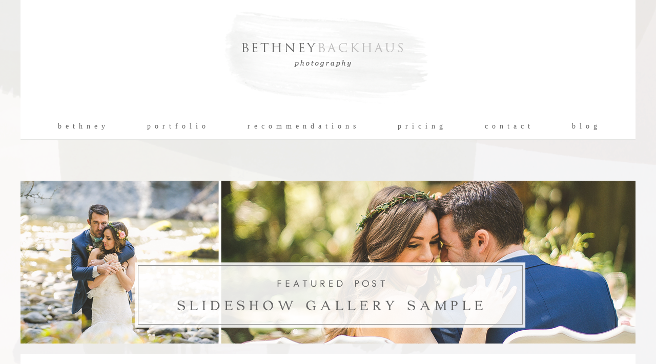

--- FILE ---
content_type: text/html; charset=UTF-8
request_url: http://www.bethneybackhaus.com/the-bennett-family-orlando-disney-family-photographer/2014-02-14_0008/
body_size: 9058
content:
<!DOCTYPE html>
<html lang="en-US"><!-- p5 build #406 -->
<head>
	<title>2014-02-14_0008 - Orlando Newborn Photography | Bethney Backhaus Photography</title>
	<meta charset="UTF-8" />
	<meta http-equiv="imagetoolbar" content="no" />
	<meta http-equiv="X-UA-Compatible" content="IE=edge" />
	<meta name="description" content="Bethney Backhaus is an on location, natural light, modern lifestyle, and portrait photographer specializing in family, child, baby, newborn, and maternity photography. Bethney Backhaus is located an hour north of Orlando, FL and serves the surrounding Orlando and Lake County, FL area." />
	<meta name="keywords" content="Mount Dora FL, Eustis FL, Tavares FL, Leesburg FL, Central Florida, Orlando FL, Mt. Dora Florida, Central Florida, Lake County, FL" />
	<meta property="og:site_name" content="Orlando Newborn Photography | Bethney Backhaus Photography" />
	<meta property="og:type" content="article" />
	<meta property="og:title" content="2014-02-14_0008" />
	<meta property="og:url" content="http://www.bethneybackhaus.com/the-bennett-family-orlando-disney-family-photographer/2014-02-14_0008/" />
	<meta property="og:description" content="Bethney Backhaus is an on location, natural light, modern lifestyle, and portrait photographer specializing in family, child, baby, newborn, and maternity photography. Bethney Backhaus is located an hour north of Orlando, FL and serves the surrounding Orlando and Lake County, FL area." />
	<meta property="og:image" content="http://www.bethneybackhaus.com/website/wp-content/uploads/2014/02/2014-02-14_0008.jpg" />
	<meta name="pinterest" content="nohover" />
	<link rel="stylesheet" href="//netdna.bootstrapcdn.com/font-awesome/4.3.0/css/font-awesome.css" id="fa-styles"/>

	<!-- wp_head() elements -->
	<meta name='robots' content='index, follow, max-image-preview:large, max-snippet:-1, max-video-preview:-1' />
	<style>img:is([sizes="auto" i], [sizes^="auto," i]) { contain-intrinsic-size: 3000px 1500px }</style>
	
	<!-- This site is optimized with the Yoast SEO plugin v24.9 - https://yoast.com/wordpress/plugins/seo/ -->
	<link rel="canonical" href="http://www.bethneybackhaus.com/the-bennett-family-orlando-disney-family-photographer/2014-02-14_0008/" />
	<meta property="og:locale" content="en_US" />
	<meta property="og:type" content="article" />
	<meta property="og:title" content="2014-02-14_0008 - Orlando Newborn Photography | Bethney Backhaus Photography" />
	<meta property="og:url" content="http://www.bethneybackhaus.com/the-bennett-family-orlando-disney-family-photographer/2014-02-14_0008/" />
	<meta property="og:site_name" content="Orlando Newborn Photography | Bethney Backhaus Photography" />
	<meta property="article:publisher" content="http://www.facebook.com/bethneybackhausphotography" />
	<meta property="og:image" content="http://www.bethneybackhaus.com/the-bennett-family-orlando-disney-family-photographer/2014-02-14_0008" />
	<meta property="og:image:width" content="900" />
	<meta property="og:image:height" content="1016" />
	<meta property="og:image:type" content="image/jpeg" />
	<script type="application/ld+json" class="yoast-schema-graph">{"@context":"https://schema.org","@graph":[{"@type":"WebPage","@id":"http://www.bethneybackhaus.com/the-bennett-family-orlando-disney-family-photographer/2014-02-14_0008/","url":"http://www.bethneybackhaus.com/the-bennett-family-orlando-disney-family-photographer/2014-02-14_0008/","name":"2014-02-14_0008 - Orlando Newborn Photography | Bethney Backhaus Photography","isPartOf":{"@id":"http://www.bethneybackhaus.com/#website"},"primaryImageOfPage":{"@id":"http://www.bethneybackhaus.com/the-bennett-family-orlando-disney-family-photographer/2014-02-14_0008/#primaryimage"},"image":{"@id":"http://www.bethneybackhaus.com/the-bennett-family-orlando-disney-family-photographer/2014-02-14_0008/#primaryimage"},"thumbnailUrl":"http://www.bethneybackhaus.com/website/wp-content/uploads/2014/02/2014-02-14_0008.jpg","datePublished":"2014-02-14T13:58:40+00:00","breadcrumb":{"@id":"http://www.bethneybackhaus.com/the-bennett-family-orlando-disney-family-photographer/2014-02-14_0008/#breadcrumb"},"inLanguage":"en-US","potentialAction":[{"@type":"ReadAction","target":["http://www.bethneybackhaus.com/the-bennett-family-orlando-disney-family-photographer/2014-02-14_0008/"]}]},{"@type":"ImageObject","inLanguage":"en-US","@id":"http://www.bethneybackhaus.com/the-bennett-family-orlando-disney-family-photographer/2014-02-14_0008/#primaryimage","url":"http://www.bethneybackhaus.com/website/wp-content/uploads/2014/02/2014-02-14_0008.jpg","contentUrl":"http://www.bethneybackhaus.com/website/wp-content/uploads/2014/02/2014-02-14_0008.jpg","width":900,"height":1016},{"@type":"BreadcrumbList","@id":"http://www.bethneybackhaus.com/the-bennett-family-orlando-disney-family-photographer/2014-02-14_0008/#breadcrumb","itemListElement":[{"@type":"ListItem","position":1,"name":"Home","item":"http://www.bethneybackhaus.com/"},{"@type":"ListItem","position":2,"name":"The Bennett Family | Orlando Family Photographer","item":"http://www.bethneybackhaus.com/the-bennett-family-orlando-disney-family-photographer/"},{"@type":"ListItem","position":3,"name":"2014-02-14_0008"}]},{"@type":"WebSite","@id":"http://www.bethneybackhaus.com/#website","url":"http://www.bethneybackhaus.com/","name":"Orlando Newborn Photography | Bethney Backhaus Photography","description":"Bethney of Bethney Backhaus Photography is an Orlando Newborn Photographer also specializing in family, maternity and baby photography in Orlando, Florida and surrounding areas including but not limited to Mount Dora and Winter Park.","potentialAction":[{"@type":"SearchAction","target":{"@type":"EntryPoint","urlTemplate":"http://www.bethneybackhaus.com/?s={search_term_string}"},"query-input":{"@type":"PropertyValueSpecification","valueRequired":true,"valueName":"search_term_string"}}],"inLanguage":"en-US"}]}</script>
	<!-- / Yoast SEO plugin. -->
	
	
	<link rel="alternate" type="application/rss+xml" title="Orlando Newborn Photography | Bethney Backhaus Photography &raquo; 2014-02-14_0008 Comments Feed" href="http://www.bethneybackhaus.com/the-bennett-family-orlando-disney-family-photographer/2014-02-14_0008/feed/" />
	<script type="text/javascript">
	/* <![CDATA[ */
	window._wpemojiSettings = {"baseUrl":"https:\/\/s.w.org\/images\/core\/emoji\/16.0.1\/72x72\/","ext":".png","svgUrl":"https:\/\/s.w.org\/images\/core\/emoji\/16.0.1\/svg\/","svgExt":".svg","source":{"concatemoji":"http:\/\/www.bethneybackhaus.com\/website\/wp-includes\/js\/wp-emoji-release.min.js?ver=6.8.3"}};
	/*! This file is auto-generated */
	!function(s,n){var o,i,e;function c(e){try{var t={supportTests:e,timestamp:(new Date).valueOf()};sessionStorage.setItem(o,JSON.stringify(t))}catch(e){}}function p(e,t,n){e.clearRect(0,0,e.canvas.width,e.canvas.height),e.fillText(t,0,0);var t=new Uint32Array(e.getImageData(0,0,e.canvas.width,e.canvas.height).data),a=(e.clearRect(0,0,e.canvas.width,e.canvas.height),e.fillText(n,0,0),new Uint32Array(e.getImageData(0,0,e.canvas.width,e.canvas.height).data));return t.every(function(e,t){return e===a[t]})}function u(e,t){e.clearRect(0,0,e.canvas.width,e.canvas.height),e.fillText(t,0,0);for(var n=e.getImageData(16,16,1,1),a=0;a<n.data.length;a++)if(0!==n.data[a])return!1;return!0}function f(e,t,n,a){switch(t){case"flag":return n(e,"\ud83c\udff3\ufe0f\u200d\u26a7\ufe0f","\ud83c\udff3\ufe0f\u200b\u26a7\ufe0f")?!1:!n(e,"\ud83c\udde8\ud83c\uddf6","\ud83c\udde8\u200b\ud83c\uddf6")&&!n(e,"\ud83c\udff4\udb40\udc67\udb40\udc62\udb40\udc65\udb40\udc6e\udb40\udc67\udb40\udc7f","\ud83c\udff4\u200b\udb40\udc67\u200b\udb40\udc62\u200b\udb40\udc65\u200b\udb40\udc6e\u200b\udb40\udc67\u200b\udb40\udc7f");case"emoji":return!a(e,"\ud83e\udedf")}return!1}function g(e,t,n,a){var r="undefined"!=typeof WorkerGlobalScope&&self instanceof WorkerGlobalScope?new OffscreenCanvas(300,150):s.createElement("canvas"),o=r.getContext("2d",{willReadFrequently:!0}),i=(o.textBaseline="top",o.font="600 32px Arial",{});return e.forEach(function(e){i[e]=t(o,e,n,a)}),i}function t(e){var t=s.createElement("script");t.src=e,t.defer=!0,s.head.appendChild(t)}"undefined"!=typeof Promise&&(o="wpEmojiSettingsSupports",i=["flag","emoji"],n.supports={everything:!0,everythingExceptFlag:!0},e=new Promise(function(e){s.addEventListener("DOMContentLoaded",e,{once:!0})}),new Promise(function(t){var n=function(){try{var e=JSON.parse(sessionStorage.getItem(o));if("object"==typeof e&&"number"==typeof e.timestamp&&(new Date).valueOf()<e.timestamp+604800&&"object"==typeof e.supportTests)return e.supportTests}catch(e){}return null}();if(!n){if("undefined"!=typeof Worker&&"undefined"!=typeof OffscreenCanvas&&"undefined"!=typeof URL&&URL.createObjectURL&&"undefined"!=typeof Blob)try{var e="postMessage("+g.toString()+"("+[JSON.stringify(i),f.toString(),p.toString(),u.toString()].join(",")+"));",a=new Blob([e],{type:"text/javascript"}),r=new Worker(URL.createObjectURL(a),{name:"wpTestEmojiSupports"});return void(r.onmessage=function(e){c(n=e.data),r.terminate(),t(n)})}catch(e){}c(n=g(i,f,p,u))}t(n)}).then(function(e){for(var t in e)n.supports[t]=e[t],n.supports.everything=n.supports.everything&&n.supports[t],"flag"!==t&&(n.supports.everythingExceptFlag=n.supports.everythingExceptFlag&&n.supports[t]);n.supports.everythingExceptFlag=n.supports.everythingExceptFlag&&!n.supports.flag,n.DOMReady=!1,n.readyCallback=function(){n.DOMReady=!0}}).then(function(){return e}).then(function(){var e;n.supports.everything||(n.readyCallback(),(e=n.source||{}).concatemoji?t(e.concatemoji):e.wpemoji&&e.twemoji&&(t(e.twemoji),t(e.wpemoji)))}))}((window,document),window._wpemojiSettings);
	/* ]]> */
	</script>
	<link rel='stylesheet' id='myPinterestBadge-css' href='http://www.bethneybackhaus.com/website/wp-content/plugins/my-pinterest-badge/css/mypinterest.css?ver=6.8.3' type='text/css' media='all' />
	<link rel='stylesheet' id='jquery.bxslider-css' href='//www.bethneybackhaus.com/website/wp-content/plugins/testimonials-widget/includes/libraries/testimonials-widget/includes/libraries/bxslider-4/dist/jquery.bxslider.css?ver=6.8.3' type='text/css' media='all' />
	<link rel='stylesheet' id='Axl_Testimonials_Widget-css' href='//www.bethneybackhaus.com/website/wp-content/plugins/testimonials-widget/includes/libraries/testimonials-widget/assets/css/testimonials-widget.css?ver=6.8.3' type='text/css' media='all' />
	<link rel='stylesheet' id='Axl_Testimonials_Widget_Premium-css' href='//www.bethneybackhaus.com/website/wp-content/plugins/testimonials-widget/assets/css/testimonials-widget-premium.css?ver=6.8.3' type='text/css' media='all' />
	<link rel='stylesheet' id='testimonials-widget-premium-form-css' href='//www.bethneybackhaus.com/website/wp-content/plugins/testimonials-widget/assets/css/testimonials-widget-premium-form.css?ver=6.8.3' type='text/css' media='all' />
	<style id='wp-emoji-styles-inline-css' type='text/css'>
	
	img.wp-smiley, img.emoji {
		display: inline !important;
		border: none !important;
		box-shadow: none !important;
		height: 1em !important;
		width: 1em !important;
		margin: 0 0.07em !important;
		vertical-align: -0.1em !important;
		background: none !important;
		padding: 0 !important;
	}
	</style>
	<link rel='stylesheet' id='wp-block-library-css' href='http://www.bethneybackhaus.com/website/wp-includes/css/dist/block-library/style.min.css?ver=6.8.3' type='text/css' media='all' />
	<style id='classic-theme-styles-inline-css' type='text/css'>
	/*! This file is auto-generated */
	.wp-block-button__link{color:#fff;background-color:#32373c;border-radius:9999px;box-shadow:none;text-decoration:none;padding:calc(.667em + 2px) calc(1.333em + 2px);font-size:1.125em}.wp-block-file__button{background:#32373c;color:#fff;text-decoration:none}
	</style>
	<style id='global-styles-inline-css' type='text/css'>
	:root{--wp--preset--aspect-ratio--square: 1;--wp--preset--aspect-ratio--4-3: 4/3;--wp--preset--aspect-ratio--3-4: 3/4;--wp--preset--aspect-ratio--3-2: 3/2;--wp--preset--aspect-ratio--2-3: 2/3;--wp--preset--aspect-ratio--16-9: 16/9;--wp--preset--aspect-ratio--9-16: 9/16;--wp--preset--color--black: #000000;--wp--preset--color--cyan-bluish-gray: #abb8c3;--wp--preset--color--white: #ffffff;--wp--preset--color--pale-pink: #f78da7;--wp--preset--color--vivid-red: #cf2e2e;--wp--preset--color--luminous-vivid-orange: #ff6900;--wp--preset--color--luminous-vivid-amber: #fcb900;--wp--preset--color--light-green-cyan: #7bdcb5;--wp--preset--color--vivid-green-cyan: #00d084;--wp--preset--color--pale-cyan-blue: #8ed1fc;--wp--preset--color--vivid-cyan-blue: #0693e3;--wp--preset--color--vivid-purple: #9b51e0;--wp--preset--gradient--vivid-cyan-blue-to-vivid-purple: linear-gradient(135deg,rgba(6,147,227,1) 0%,rgb(155,81,224) 100%);--wp--preset--gradient--light-green-cyan-to-vivid-green-cyan: linear-gradient(135deg,rgb(122,220,180) 0%,rgb(0,208,130) 100%);--wp--preset--gradient--luminous-vivid-amber-to-luminous-vivid-orange: linear-gradient(135deg,rgba(252,185,0,1) 0%,rgba(255,105,0,1) 100%);--wp--preset--gradient--luminous-vivid-orange-to-vivid-red: linear-gradient(135deg,rgba(255,105,0,1) 0%,rgb(207,46,46) 100%);--wp--preset--gradient--very-light-gray-to-cyan-bluish-gray: linear-gradient(135deg,rgb(238,238,238) 0%,rgb(169,184,195) 100%);--wp--preset--gradient--cool-to-warm-spectrum: linear-gradient(135deg,rgb(74,234,220) 0%,rgb(151,120,209) 20%,rgb(207,42,186) 40%,rgb(238,44,130) 60%,rgb(251,105,98) 80%,rgb(254,248,76) 100%);--wp--preset--gradient--blush-light-purple: linear-gradient(135deg,rgb(255,206,236) 0%,rgb(152,150,240) 100%);--wp--preset--gradient--blush-bordeaux: linear-gradient(135deg,rgb(254,205,165) 0%,rgb(254,45,45) 50%,rgb(107,0,62) 100%);--wp--preset--gradient--luminous-dusk: linear-gradient(135deg,rgb(255,203,112) 0%,rgb(199,81,192) 50%,rgb(65,88,208) 100%);--wp--preset--gradient--pale-ocean: linear-gradient(135deg,rgb(255,245,203) 0%,rgb(182,227,212) 50%,rgb(51,167,181) 100%);--wp--preset--gradient--electric-grass: linear-gradient(135deg,rgb(202,248,128) 0%,rgb(113,206,126) 100%);--wp--preset--gradient--midnight: linear-gradient(135deg,rgb(2,3,129) 0%,rgb(40,116,252) 100%);--wp--preset--font-size--small: 13px;--wp--preset--font-size--medium: 20px;--wp--preset--font-size--large: 36px;--wp--preset--font-size--x-large: 42px;--wp--preset--spacing--20: 0.44rem;--wp--preset--spacing--30: 0.67rem;--wp--preset--spacing--40: 1rem;--wp--preset--spacing--50: 1.5rem;--wp--preset--spacing--60: 2.25rem;--wp--preset--spacing--70: 3.38rem;--wp--preset--spacing--80: 5.06rem;--wp--preset--shadow--natural: 6px 6px 9px rgba(0, 0, 0, 0.2);--wp--preset--shadow--deep: 12px 12px 50px rgba(0, 0, 0, 0.4);--wp--preset--shadow--sharp: 6px 6px 0px rgba(0, 0, 0, 0.2);--wp--preset--shadow--outlined: 6px 6px 0px -3px rgba(255, 255, 255, 1), 6px 6px rgba(0, 0, 0, 1);--wp--preset--shadow--crisp: 6px 6px 0px rgba(0, 0, 0, 1);}:where(.is-layout-flex){gap: 0.5em;}:where(.is-layout-grid){gap: 0.5em;}body .is-layout-flex{display: flex;}.is-layout-flex{flex-wrap: wrap;align-items: center;}.is-layout-flex > :is(*, div){margin: 0;}body .is-layout-grid{display: grid;}.is-layout-grid > :is(*, div){margin: 0;}:where(.wp-block-columns.is-layout-flex){gap: 2em;}:where(.wp-block-columns.is-layout-grid){gap: 2em;}:where(.wp-block-post-template.is-layout-flex){gap: 1.25em;}:where(.wp-block-post-template.is-layout-grid){gap: 1.25em;}.has-black-color{color: var(--wp--preset--color--black) !important;}.has-cyan-bluish-gray-color{color: var(--wp--preset--color--cyan-bluish-gray) !important;}.has-white-color{color: var(--wp--preset--color--white) !important;}.has-pale-pink-color{color: var(--wp--preset--color--pale-pink) !important;}.has-vivid-red-color{color: var(--wp--preset--color--vivid-red) !important;}.has-luminous-vivid-orange-color{color: var(--wp--preset--color--luminous-vivid-orange) !important;}.has-luminous-vivid-amber-color{color: var(--wp--preset--color--luminous-vivid-amber) !important;}.has-light-green-cyan-color{color: var(--wp--preset--color--light-green-cyan) !important;}.has-vivid-green-cyan-color{color: var(--wp--preset--color--vivid-green-cyan) !important;}.has-pale-cyan-blue-color{color: var(--wp--preset--color--pale-cyan-blue) !important;}.has-vivid-cyan-blue-color{color: var(--wp--preset--color--vivid-cyan-blue) !important;}.has-vivid-purple-color{color: var(--wp--preset--color--vivid-purple) !important;}.has-black-background-color{background-color: var(--wp--preset--color--black) !important;}.has-cyan-bluish-gray-background-color{background-color: var(--wp--preset--color--cyan-bluish-gray) !important;}.has-white-background-color{background-color: var(--wp--preset--color--white) !important;}.has-pale-pink-background-color{background-color: var(--wp--preset--color--pale-pink) !important;}.has-vivid-red-background-color{background-color: var(--wp--preset--color--vivid-red) !important;}.has-luminous-vivid-orange-background-color{background-color: var(--wp--preset--color--luminous-vivid-orange) !important;}.has-luminous-vivid-amber-background-color{background-color: var(--wp--preset--color--luminous-vivid-amber) !important;}.has-light-green-cyan-background-color{background-color: var(--wp--preset--color--light-green-cyan) !important;}.has-vivid-green-cyan-background-color{background-color: var(--wp--preset--color--vivid-green-cyan) !important;}.has-pale-cyan-blue-background-color{background-color: var(--wp--preset--color--pale-cyan-blue) !important;}.has-vivid-cyan-blue-background-color{background-color: var(--wp--preset--color--vivid-cyan-blue) !important;}.has-vivid-purple-background-color{background-color: var(--wp--preset--color--vivid-purple) !important;}.has-black-border-color{border-color: var(--wp--preset--color--black) !important;}.has-cyan-bluish-gray-border-color{border-color: var(--wp--preset--color--cyan-bluish-gray) !important;}.has-white-border-color{border-color: var(--wp--preset--color--white) !important;}.has-pale-pink-border-color{border-color: var(--wp--preset--color--pale-pink) !important;}.has-vivid-red-border-color{border-color: var(--wp--preset--color--vivid-red) !important;}.has-luminous-vivid-orange-border-color{border-color: var(--wp--preset--color--luminous-vivid-orange) !important;}.has-luminous-vivid-amber-border-color{border-color: var(--wp--preset--color--luminous-vivid-amber) !important;}.has-light-green-cyan-border-color{border-color: var(--wp--preset--color--light-green-cyan) !important;}.has-vivid-green-cyan-border-color{border-color: var(--wp--preset--color--vivid-green-cyan) !important;}.has-pale-cyan-blue-border-color{border-color: var(--wp--preset--color--pale-cyan-blue) !important;}.has-vivid-cyan-blue-border-color{border-color: var(--wp--preset--color--vivid-cyan-blue) !important;}.has-vivid-purple-border-color{border-color: var(--wp--preset--color--vivid-purple) !important;}.has-vivid-cyan-blue-to-vivid-purple-gradient-background{background: var(--wp--preset--gradient--vivid-cyan-blue-to-vivid-purple) !important;}.has-light-green-cyan-to-vivid-green-cyan-gradient-background{background: var(--wp--preset--gradient--light-green-cyan-to-vivid-green-cyan) !important;}.has-luminous-vivid-amber-to-luminous-vivid-orange-gradient-background{background: var(--wp--preset--gradient--luminous-vivid-amber-to-luminous-vivid-orange) !important;}.has-luminous-vivid-orange-to-vivid-red-gradient-background{background: var(--wp--preset--gradient--luminous-vivid-orange-to-vivid-red) !important;}.has-very-light-gray-to-cyan-bluish-gray-gradient-background{background: var(--wp--preset--gradient--very-light-gray-to-cyan-bluish-gray) !important;}.has-cool-to-warm-spectrum-gradient-background{background: var(--wp--preset--gradient--cool-to-warm-spectrum) !important;}.has-blush-light-purple-gradient-background{background: var(--wp--preset--gradient--blush-light-purple) !important;}.has-blush-bordeaux-gradient-background{background: var(--wp--preset--gradient--blush-bordeaux) !important;}.has-luminous-dusk-gradient-background{background: var(--wp--preset--gradient--luminous-dusk) !important;}.has-pale-ocean-gradient-background{background: var(--wp--preset--gradient--pale-ocean) !important;}.has-electric-grass-gradient-background{background: var(--wp--preset--gradient--electric-grass) !important;}.has-midnight-gradient-background{background: var(--wp--preset--gradient--midnight) !important;}.has-small-font-size{font-size: var(--wp--preset--font-size--small) !important;}.has-medium-font-size{font-size: var(--wp--preset--font-size--medium) !important;}.has-large-font-size{font-size: var(--wp--preset--font-size--large) !important;}.has-x-large-font-size{font-size: var(--wp--preset--font-size--x-large) !important;}
	:where(.wp-block-post-template.is-layout-flex){gap: 1.25em;}:where(.wp-block-post-template.is-layout-grid){gap: 1.25em;}
	:where(.wp-block-columns.is-layout-flex){gap: 2em;}:where(.wp-block-columns.is-layout-grid){gap: 2em;}
	:root :where(.wp-block-pullquote){font-size: 1.5em;line-height: 1.6;}
	</style>
	<link rel='stylesheet' id='contact-form-7-css' href='http://www.bethneybackhaus.com/website/wp-content/plugins/contact-form-7/includes/css/styles.css?ver=5.8' type='text/css' media='all' />
	<link rel='stylesheet' id='pinterest-pinboard-widget-style-css' href='http://www.bethneybackhaus.com/website/wp-content/plugins/pinterest-pinboard-widget/style.css?v=1&#038;ver=6.8.3' type='text/css' media='all' />
	<style id='akismet-widget-style-inline-css' type='text/css'>
	
			.a-stats {
				--akismet-color-mid-green: #357b49;
				--akismet-color-white: #fff;
				--akismet-color-light-grey: #f6f7f7;
	
				max-width: 350px;
				width: auto;
			}
	
			.a-stats * {
				all: unset;
				box-sizing: border-box;
			}
	
			.a-stats strong {
				font-weight: 600;
			}
	
			.a-stats a.a-stats__link,
			.a-stats a.a-stats__link:visited,
			.a-stats a.a-stats__link:active {
				background: var(--akismet-color-mid-green);
				border: none;
				box-shadow: none;
				border-radius: 8px;
				color: var(--akismet-color-white);
				cursor: pointer;
				display: block;
				font-family: -apple-system, BlinkMacSystemFont, 'Segoe UI', 'Roboto', 'Oxygen-Sans', 'Ubuntu', 'Cantarell', 'Helvetica Neue', sans-serif;
				font-weight: 500;
				padding: 12px;
				text-align: center;
				text-decoration: none;
				transition: all 0.2s ease;
			}
	
			/* Extra specificity to deal with TwentyTwentyOne focus style */
			.widget .a-stats a.a-stats__link:focus {
				background: var(--akismet-color-mid-green);
				color: var(--akismet-color-white);
				text-decoration: none;
			}
	
			.a-stats a.a-stats__link:hover {
				filter: brightness(110%);
				box-shadow: 0 4px 12px rgba(0, 0, 0, 0.06), 0 0 2px rgba(0, 0, 0, 0.16);
			}
	
			.a-stats .count {
				color: var(--akismet-color-white);
				display: block;
				font-size: 1.5em;
				line-height: 1.4;
				padding: 0 13px;
				white-space: nowrap;
			}
		
	</style>
	<link rel='stylesheet' id='wp-advanced-rp-css-css' href='http://www.bethneybackhaus.com/website/wp-content/plugins/advanced-recent-posts-widget/css/advanced-recent-posts-widget.css?ver=6.8.3' type='text/css' media='all' />
	<link rel='stylesheet' id='mediaelementjs-styles-css' href='http://www.bethneybackhaus.com/website/wp-content/plugins/media-element-html5-video-and-audio-player/mediaelement/v4/mediaelementplayer.min.css?ver=6.8.3' type='text/css' media='all' />
	<link rel='stylesheet' id='mediaelementjs-styles-legacy-css' href='http://www.bethneybackhaus.com/website/wp-content/plugins/media-element-html5-video-and-audio-player/mediaelement/v4/mediaelementplayer-legacy.min.css?ver=6.8.3' type='text/css' media='all' />
	<script type="text/javascript" src="http://www.bethneybackhaus.com/website/wp-content/plugins/my-pinterest-badge/js/mypinterest.js?ver=6.8.3" id="myPinterestBadge-js"></script>
	<script type="text/javascript" src="http://www.bethneybackhaus.com/website/wp-includes/js/jquery/jquery.min.js?ver=3.7.1" id="jquery-core-js"></script>
	<script type="text/javascript" src="http://www.bethneybackhaus.com/website/wp-includes/js/jquery/jquery-migrate.min.js?ver=3.4.1" id="jquery-migrate-js"></script>
	<script type="text/javascript" src="http://www.bethneybackhaus.com/website/wp-includes/js/underscore.min.js?ver=1.13.7" id="underscore-js"></script>
	<script type="text/javascript" src="http://www.bethneybackhaus.com/website/wp-content/plugins/media-element-html5-video-and-audio-player/mediaelement/v4/mediaelement-and-player.min.js?ver=4.2.8" id="mediaelementjs-scripts-js"></script>
	<link rel="https://api.w.org/" href="http://www.bethneybackhaus.com/wp-json/" /><link rel="alternate" title="JSON" type="application/json" href="http://www.bethneybackhaus.com/wp-json/wp/v2/media/1178" /><link rel="EditURI" type="application/rsd+xml" title="RSD" href="http://www.bethneybackhaus.com/website/xmlrpc.php?rsd" />
	<meta name="generator" content="WordPress 6.8.3" />
	<link rel='shortlink' href='http://www.bethneybackhaus.com/?p=1178' />
	<link rel="alternate" title="oEmbed (JSON)" type="application/json+oembed" href="http://www.bethneybackhaus.com/wp-json/oembed/1.0/embed?url=http%3A%2F%2Fwww.bethneybackhaus.com%2Fthe-bennett-family-orlando-disney-family-photographer%2F2014-02-14_0008%2F" />
	<link rel="alternate" title="oEmbed (XML)" type="text/xml+oembed" href="http://www.bethneybackhaus.com/wp-json/oembed/1.0/embed?url=http%3A%2F%2Fwww.bethneybackhaus.com%2Fthe-bennett-family-orlando-disney-family-photographer%2F2014-02-14_0008%2F&#038;format=xml" />
	<meta name="google-site-verification" content="nhwjIRaln0oG7Kx2cTIYbLk4_C2sjk5sauDX601PKgA" />		<script type="text/javascript">
			var _statcounter = _statcounter || [];
			_statcounter.push({"tags": {"author": "Betkaj110"}});
		</script>
		<!-- Pinterest Meta Tag added by Pinterest Verify Meta Tag Plugin v1.3: http://tutskid.com/pinterest-verify-meta-tag/ -->
	<meta name="p:domain_verify" content="69e31a95bdaaa572e9dafaa34ec3c497" />
	
	<!-- END wp_head() elements -->

	<!--[if lt IE 9]>
		<script src="http://www.bethneybackhaus.com/website/wp-content/themes/prophoto5/js/html5shiv.js?ver=406"></script>
	<![endif]-->
	<script src="http://www.bethneybackhaus.com/website/wp-content/uploads/pp/static/1612582244_script.js"></script>
	<link rel="stylesheet" href="http://www.bethneybackhaus.com/website/wp-content/uploads/pp/static/1612582244_style.css" type="text/css"/>
	<link rel="stylesheet" href="http://www.bethneybackhaus.com/website/wp-content/uploads/pp/static/1612582244_retina.css" type="text/css" media="only screen and (-webkit-min-device-pixel-ratio: 1.5)"/>
	<link rel="stylesheet" href="https://fonts.googleapis.com/css?family=Pinyon+Script|Gilda+Display|Cinzel|League+Script|Josefin+Sans&subset=latin,latin-ext" type="text/css"/>
	<link rel="alternate" href="http://www.bethneybackhaus.com/feed/" type="application/rss+xml" title="Orlando Newborn Photography | Bethney Backhaus Photography Posts RSS feed"/>
	<link rel="pingback" href="http://www.bethneybackhaus.com/website/xmlrpc.php"/> 
</head>
<body id="body" class="attachment wp-singular attachment-template-default single single-attachment postid-1178 attachmentid-1178 attachment-jpeg wp-theme-prophoto5 not-mobile article-2014-02-14_0008">
	<div id="inner-body">

	
	<div id="outer-wrap-centered">

		<div id="middle-wrap">

			<div id="inner-wrap">

				<header class="sc"><div id="logo-wrap"><div id="logo">
	<a href="http://www.bethneybackhaus.com" title="Orlando Newborn Photography | Bethney Backhaus Photography" rel="home" id="logo-img-a">
		<img src="http://www.bethneybackhaus.com/website/wp-content/uploads/pp/images/logo_1450621386.png" id="logo-img" width="442" height="222" alt="Orlando Newborn Photography | Bethney Backhaus Photography logo" />	</a>

	<h2>
		<a href="http://www.bethneybackhaus.com" title="Orlando Newborn Photography | Bethney Backhaus Photography" rel="home">Orlando Newborn Photography | Bethney Backhaus Photography</a>
	</h2>

	<p>
		Bethney of Bethney Backhaus Photography is an Orlando Newborn Photographer also specializing in family, maternity and baby photography in Orlando, Florida and surrounding areas including but not limited to Mount Dora and Winter Park. 
	</p>

</div><!-- #logo -->
</div>
<nav id="primary-nav" class="centered sc">

	<ul class="primary-nav-menu suckerfish sc">

		<li id="primary_nav_menu_item_5" class="text-b-e-t-h-n-e-y mi-type-manual has-children mi-anchor-text first-menu-item" style="padding-top:18px;padding-bottom:18px;">


	<a href="#" class="text-b-e-t-h-n-e-y mi-type-manual has-children mi-anchor-text first-menu-item">b e t h n e y</a>
	<ul style="margin-top:18px;"><li id="primary_nav_menu_item_16" class="text-about-me mi-type-internal mi-page mi-anchor-text">


	<a href="http://www.bethneybackhaus.com/about-me/" class="text-about-me mi-type-internal mi-page mi-anchor-text">About me</a>
	
</li><li id="primary_nav_menu_item_19" class="text-cmpro-daily-project mi-type-manual mi-anchor-text">


	<a href="http://www.clickinmoms.com/cmprodaily/author/bethneybackhaus/" class="text-cmpro-daily-project mi-type-manual mi-anchor-text" target="_blank">CMPro Daily Project</a>
	
</li></ul>
</li><li id="primary_nav_menu_item_1" class="text-p-o-r-t-f-o-l-i-o mi-type-container mi-container has-children mi-anchor-text" style="padding-top:18px;padding-bottom:18px;">


	<a href="#" class="text-p-o-r-t-f-o-l-i-o mi-type-container mi-container has-children mi-anchor-text">p o r t f o l i o</a>
	<ul style="margin-top:18px;"><li id="primary_nav_menu_item_20" class="text-newborns mi-type-internal mi-page mi-anchor-text">


	<a href="http://www.bethneybackhaus.com/orlando-newborn-photographer/" class="text-newborns mi-type-internal mi-page mi-anchor-text">Newborns</a>
	
</li><li id="primary_nav_menu_item_21" class="text-kids mi-type-internal mi-page mi-anchor-text">


	<a href="http://www.bethneybackhaus.com/orlando-kids-photographer/" class="text-kids mi-type-internal mi-page mi-anchor-text">Kids</a>
	
</li><li id="primary_nav_menu_item_15" class="text-families mi-type-internal mi-page mi-anchor-text">


	<a href="http://www.bethneybackhaus.com/orlando-family-photographer/" class="text-families mi-type-internal mi-page mi-anchor-text">Families</a>
	
</li></ul>
</li><li id="primary_nav_menu_item_18" class="text-r-e-c-o-m-m-e-n-d-a-t-i-o-n-s mi-type-internal mi-page mi-anchor-text" style="padding-top:18px;padding-bottom:18px;">


	<a href="http://www.bethneybackhaus.com/kind-words/" class="text-r-e-c-o-m-m-e-n-d-a-t-i-o-n-s mi-type-internal mi-page mi-anchor-text">r e c o m m e n d a t i o n s</a>
	
</li><li id="primary_nav_menu_item_12" class="text-p-r-i-c-i-n-g- mi-type-internal mi-page mi-anchor-text" style="padding-top:18px;padding-bottom:18px;">


	<a href="http://www.bethneybackhaus.com/pricing/" class="text-p-r-i-c-i-n-g- mi-type-internal mi-page mi-anchor-text">p r i c i n g </a>
	
</li><li id="primary_nav_menu_item_17" class="text-c-o-n-t-a-c-t- mi-type-internal mi-page mi-anchor-text" style="padding-top:18px;padding-bottom:18px;">


	<a href="http://www.bethneybackhaus.com/contact/" class="text-c-o-n-t-a-c-t- mi-type-internal mi-page mi-anchor-text">c o n t a c t </a>
	
</li><li id="primary_nav_menu_item_7" class="text-b-l-o-g- mi-type-internal mi-page mi-anchor-text last-menu-item" style="padding-top:18px;padding-bottom:18px;">


	<a href="http://www.bethneybackhaus.com/blog/" class="text-b-l-o-g- mi-type-internal mi-page mi-anchor-text last-menu-item">b l o g </a>
	
</li>
	</ul>

</nav><div id="primary-nav-ajax-receptacle" class="nav-ajax-receptacle sc content-bg"></div><div id="masthead" class="sc"><div id="masthead-frame-and-content-wrap"><div id="masthead-content"><div id="masthead-slideshow" class="not-loaded pp-slideshow showWrap">

	
	<img src="https://prophoto.s3.amazonaws.com/img/ajaxLoadingSpinner.gif" class="loadingSpinner"/>

	<div class="imgViewingArea">

		
		<a class="imgWrap currentImg" href="#">
			<img src="http://www.bethneybackhaus.com/website/wp-content/themes/prophoto5/images/blank.gif" class="blankOverlay"/>
			<img src="http://www.bethneybackhaus.com/website/wp-content/uploads/pp/images/masthead_image3_1405011586.png" class="ss-first-img exclude" width="1200" height="318" alt="" />		</a>

		<a class="imgWrap nextImg" href="#">
			<img src="http://www.bethneybackhaus.com/website/wp-content/themes/prophoto5/images/blank.gif" class="blankOverlay"/>
			<img src="http://www.bethneybackhaus.com/website/wp-content/themes/prophoto5/images/blank.gif"/>
		</a>


		
	</div>

	
	</div></div></div></div></header><div id="contact-form" class="sc" style="display:none">

	
</div><!-- #contact-form--><div id="content-wrap" class="sc">

		<div id="content">

			<article id="article-1178" class="sc post-1178 attachment type-attachment status-inherit hentry" itemscope itemtype="http://schema.org/BlogPosting">

	<div class="article-wrap sc content-bg">

		<div class="article-wrap-inner">

			<div class="article-header sc normal" data-role="header"><div class="article-title-wrap"><h1 class="article-title entry-title" itemprop="headline">2014-02-14_0008</h1></div><div class="article-meta article-meta-top"><span class="article-date article-meta-item">
				<time class="updated" datetime="2014-02-14" itemprop="datePublished">02.14.14 </time>
			</span></div></div>
				<div class="article-content sc pp-img-protect-clicks" data-role="content" itemprop="articleBody">

				<p class="attachment"><span class="pp-pinit-wrap sc pp-pinit-wrap-"><img src="http://www.bethneybackhaus.com/website/wp-content/uploads/2014/02/2014-02-14_0008-265x300.jpg" class="attachment-medium size-medium ov-done" width="265" height="300" alt="" /><span class="pp-pinit-overlay " style="width:265px;height:300px;"><a href="" class="pp-pinit-link"><span class="pp-button pp-button-16"><span class="layer layer-1 text-layer">v</span><span class="layer layer-2 text-layer">PIN</span><span class="layer layer-3 text-layer">IMAGE</span><span class="layer layer-4 text-layer">V</span></span></a></span></span></p>

				</div><!-- .article-content -->

				
		</div><!-- .article-wrap-inner -->

		<div class="article-footer"></div>

	</div><!-- .article-wrap -->

</article><!-- #article-1178-->


		</div>

</div>
<div id="copyright-footer" class="content-bg">

	<p id="user-copyright">
		Bethney Backhaus Photography<span class="pipe">|</span><a href="https://pro.photo/" title="ProPhoto Website">ProPhoto Photography Template</a> <A HREF="http://www.pointofvuedesign.com">Point of Vue Design</A> 	</p>

	<div id="wp-footer-action-output">
		<script type="speculationrules">
{"prefetch":[{"source":"document","where":{"and":[{"href_matches":"\/*"},{"not":{"href_matches":["\/website\/wp-*.php","\/website\/wp-admin\/*","\/website\/wp-content\/uploads\/*","\/website\/wp-content\/*","\/website\/wp-content\/plugins\/*","\/website\/wp-content\/themes\/prophoto5\/*","\/*\\?(.+)"]}},{"not":{"selector_matches":"a[rel~=\"nofollow\"]"}},{"not":{"selector_matches":".no-prefetch, .no-prefetch a"}}]},"eagerness":"conservative"}]}
</script>
<script type="text/javascript">

  var _gaq = _gaq || [];
  _gaq.push(['_setAccount', 'UA-36232231-1']);
  _gaq.push(['_trackPageview']);

  (function() {
    var ga = document.createElement('script'); ga.type = 'text/javascript'; ga.async = true;
    ga.src = ('https:' == document.location.protocol ? 'https://ssl' : 'http://www') + '.google-analytics.com/ga.js';
    var s = document.getElementsByTagName('script')[0]; s.parentNode.insertBefore(ga, s);
  })();

</script>		<!-- Start of StatCounter Code -->
		<script>
			<!--
			var sc_project=8536677;
			var sc_security="0dbcad7e";
					</script>
        <script type="text/javascript" src="https://www.statcounter.com/counter/counter.js" async></script>
		<noscript><div class="statcounter"><a title="web analytics" href="https://statcounter.com/"><img class="statcounter" src="https://c.statcounter.com/8536677/0/0dbcad7e/0/" alt="web analytics" /></a></div></noscript>
		<!-- End of StatCounter Code -->
		<script type="text/javascript" src="http://www.bethneybackhaus.com/website/wp-content/plugins/contact-form-7/includes/swv/js/index.js?ver=5.8" id="swv-js"></script>
<script type="text/javascript" id="contact-form-7-js-extra">
/* <![CDATA[ */
var wpcf7 = {"api":{"root":"http:\/\/www.bethneybackhaus.com\/wp-json\/","namespace":"contact-form-7\/v1"}};
/* ]]> */
</script>
<script type="text/javascript" src="http://www.bethneybackhaus.com/website/wp-content/plugins/contact-form-7/includes/js/index.js?ver=5.8" id="contact-form-7-js"></script>
	</div>

</div><!-- #copyright-footer -->

			</div>
		</div><!-- #middle-wrap -->

	</div><!-- #outer-wrap-centered -->

	
	
	</div><!-- #inner-body -->

</body>
</html>
<!-- ProPhoto cache captured -->


--- FILE ---
content_type: text/css
request_url: http://www.bethneybackhaus.com/website/wp-content/plugins/advanced-recent-posts-widget/css/advanced-recent-posts-widget.css?ver=6.8.3
body_size: 341
content:
/*
Default CSS Styles for the advanced recent post widget plug-in
Version 3.0.0
*/
.advanced_recent_posts_widget * {
	margin:0;
	padding:0;
}
.advanced_recent_posts_widget {
	font-size: 12px;	
	line-height: 18px;
}
.advanced_recent_posts_widget .post-title{
	font-size: 12px;	
	font-weight:bold;
}
.advanced_recent_posts_widget .post-date{
	font-style:italic;
}

.advanced_recent_posts_widget img{
	float:left;
	margin-right:10px;
	margin-top:5px;
}
.advanced_recent_posts_widget ul li{
	list-style: none;
	list-style-type: none;
	margin: 3px 0;
	padding: 3px 0;
	border-bottom:1px solid #ccc;
}
.advanced_recent_posts_widget .more-link{
	display:inline;
}
.advanced_recent_posts_widget .post-entry{ 
   padding:0 0 5px 0;
   overflow:hidden;
}

--- FILE ---
content_type: text/css
request_url: http://www.bethneybackhaus.com/website/wp-content/uploads/pp/static/1612582244_retina.css
body_size: 208
content:
.content-receptacle-close, .content-receptacle-close {background-image:url(http://www.bethneybackhaus.com/website/wp-content/uploads/pp/images/slidedown-close_2x.png);background-size:20px 20px;}#content .article-content img.lazyload-loading {background-image:url(http://www.bethneybackhaus.com/website/wp-content/uploads/pp/images/ajaxLoadingSpinner_2x.gif);background-size:32px 32px;}

--- FILE ---
content_type: text/javascript
request_url: http://www.bethneybackhaus.com/website/wp-content/plugins/my-pinterest-badge/js/mypinterest.js?ver=6.8.3
body_size: 230
content:
/* 
 * Pinterest Pin Images on a Page
 */
function mypinterestpinit() {
    var e=document.createElement('script');
    e.setAttribute('type','text/javascript');
    e.setAttribute('charset','UTF-8');
    e.setAttribute('src','http://assets.pinterest.com/js/pinmarklet.js?r='+Math.random()*99999999);
    document.body.appendChild(e);
}